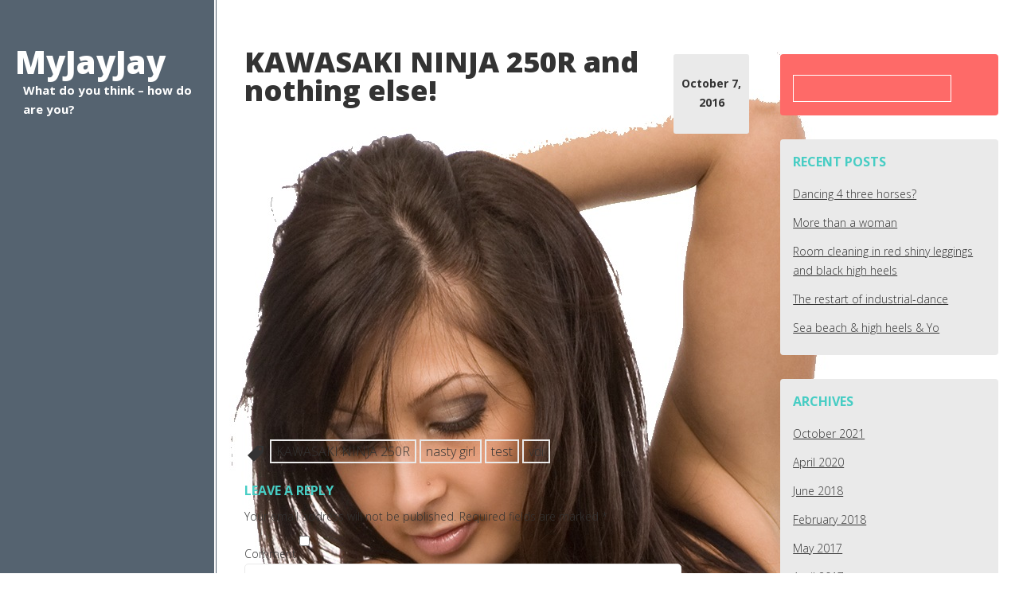

--- FILE ---
content_type: text/html; charset=UTF-8
request_url: https://myjayjay.com/2016/10/07/kawasaki-ninja-250r-and-nothing-else/
body_size: 6062
content:
<!DOCTYPE html>
<html class="no-js" dir="ltr" lang="en-US" prefix="og: https://ogp.me/ns#">
<head profile="http://gmpg.org/xfn/11">
<meta charset="UTF-8" />
<meta name="viewport" content="width=device-width, initial-scale = 1.0, maximum-scale=2.0, user-scalable=yes" />


		<!-- All in One SEO 4.8.9 - aioseo.com -->
		<title>KAWASAKI NINJA 250R and nothing else! | MyJayJay</title>
	<meta name="description" content="https://youtu.be/atSXhwnNZrY" />
	<meta name="robots" content="max-image-preview:large" />
	<meta name="author" content="Jay"/>
	<link rel="canonical" href="https://myjayjay.com/2016/10/07/kawasaki-ninja-250r-and-nothing-else/" />
	<meta name="generator" content="All in One SEO (AIOSEO) 4.8.9" />
		<meta property="og:locale" content="en_US" />
		<meta property="og:site_name" content="MyJayJay | What do you think - how do are you?" />
		<meta property="og:type" content="article" />
		<meta property="og:title" content="KAWASAKI NINJA 250R and nothing else! | MyJayJay" />
		<meta property="og:description" content="https://youtu.be/atSXhwnNZrY" />
		<meta property="og:url" content="https://myjayjay.com/2016/10/07/kawasaki-ninja-250r-and-nothing-else/" />
		<meta property="article:published_time" content="2016-10-07T10:25:54+00:00" />
		<meta property="article:modified_time" content="2016-10-07T10:25:54+00:00" />
		<meta name="twitter:card" content="summary" />
		<meta name="twitter:title" content="KAWASAKI NINJA 250R and nothing else! | MyJayJay" />
		<meta name="twitter:description" content="https://youtu.be/atSXhwnNZrY" />
		<script type="application/ld+json" class="aioseo-schema">
			{"@context":"https:\/\/schema.org","@graph":[{"@type":"Article","@id":"https:\/\/myjayjay.com\/2016\/10\/07\/kawasaki-ninja-250r-and-nothing-else\/#article","name":"KAWASAKI NINJA 250R and nothing else! | MyJayJay","headline":"KAWASAKI NINJA 250R and nothing else!","author":{"@id":"https:\/\/myjayjay.com\/author\/admin\/#author"},"publisher":{"@id":"https:\/\/myjayjay.com\/#organization"},"image":{"@type":"ImageObject","url":"https:\/\/myjayjay.com\/wp-content\/uploads\/2016\/10\/kawasaki.jpg","width":600,"height":362},"datePublished":"2016-10-07T10:25:54+00:00","dateModified":"2016-10-07T10:25:54+00:00","inLanguage":"en-US","mainEntityOfPage":{"@id":"https:\/\/myjayjay.com\/2016\/10\/07\/kawasaki-ninja-250r-and-nothing-else\/#webpage"},"isPartOf":{"@id":"https:\/\/myjayjay.com\/2016\/10\/07\/kawasaki-ninja-250r-and-nothing-else\/#webpage"},"articleSection":"don't know, KAWASAKI NINJA 250R, nasty girl, test, vdi"},{"@type":"BreadcrumbList","@id":"https:\/\/myjayjay.com\/2016\/10\/07\/kawasaki-ninja-250r-and-nothing-else\/#breadcrumblist","itemListElement":[{"@type":"ListItem","@id":"https:\/\/myjayjay.com#listItem","position":1,"name":"Home","item":"https:\/\/myjayjay.com","nextItem":{"@type":"ListItem","@id":"https:\/\/myjayjay.com\/category\/dont-know\/#listItem","name":"don't know"}},{"@type":"ListItem","@id":"https:\/\/myjayjay.com\/category\/dont-know\/#listItem","position":2,"name":"don't know","item":"https:\/\/myjayjay.com\/category\/dont-know\/","nextItem":{"@type":"ListItem","@id":"https:\/\/myjayjay.com\/2016\/10\/07\/kawasaki-ninja-250r-and-nothing-else\/#listItem","name":"KAWASAKI NINJA 250R and nothing else!"},"previousItem":{"@type":"ListItem","@id":"https:\/\/myjayjay.com#listItem","name":"Home"}},{"@type":"ListItem","@id":"https:\/\/myjayjay.com\/2016\/10\/07\/kawasaki-ninja-250r-and-nothing-else\/#listItem","position":3,"name":"KAWASAKI NINJA 250R and nothing else!","previousItem":{"@type":"ListItem","@id":"https:\/\/myjayjay.com\/category\/dont-know\/#listItem","name":"don't know"}}]},{"@type":"Organization","@id":"https:\/\/myjayjay.com\/#organization","name":"MyJayJay","description":"What do you think - how do are you?","url":"https:\/\/myjayjay.com\/"},{"@type":"Person","@id":"https:\/\/myjayjay.com\/author\/admin\/#author","url":"https:\/\/myjayjay.com\/author\/admin\/","name":"Jay","image":{"@type":"ImageObject","@id":"https:\/\/myjayjay.com\/2016\/10\/07\/kawasaki-ninja-250r-and-nothing-else\/#authorImage","url":"https:\/\/secure.gravatar.com\/avatar\/3779b3e61b6811297a5a020a9ef64d72?s=96&d=mm&r=g","width":96,"height":96,"caption":"Jay"}},{"@type":"WebPage","@id":"https:\/\/myjayjay.com\/2016\/10\/07\/kawasaki-ninja-250r-and-nothing-else\/#webpage","url":"https:\/\/myjayjay.com\/2016\/10\/07\/kawasaki-ninja-250r-and-nothing-else\/","name":"KAWASAKI NINJA 250R and nothing else! | MyJayJay","description":"https:\/\/youtu.be\/atSXhwnNZrY","inLanguage":"en-US","isPartOf":{"@id":"https:\/\/myjayjay.com\/#website"},"breadcrumb":{"@id":"https:\/\/myjayjay.com\/2016\/10\/07\/kawasaki-ninja-250r-and-nothing-else\/#breadcrumblist"},"author":{"@id":"https:\/\/myjayjay.com\/author\/admin\/#author"},"creator":{"@id":"https:\/\/myjayjay.com\/author\/admin\/#author"},"image":{"@type":"ImageObject","url":"https:\/\/myjayjay.com\/wp-content\/uploads\/2016\/10\/kawasaki.jpg","@id":"https:\/\/myjayjay.com\/2016\/10\/07\/kawasaki-ninja-250r-and-nothing-else\/#mainImage","width":600,"height":362},"primaryImageOfPage":{"@id":"https:\/\/myjayjay.com\/2016\/10\/07\/kawasaki-ninja-250r-and-nothing-else\/#mainImage"},"datePublished":"2016-10-07T10:25:54+00:00","dateModified":"2016-10-07T10:25:54+00:00"},{"@type":"WebSite","@id":"https:\/\/myjayjay.com\/#website","url":"https:\/\/myjayjay.com\/","name":"MyJayJay","description":"What do you think - how do are you?","inLanguage":"en-US","publisher":{"@id":"https:\/\/myjayjay.com\/#organization"}}]}
		</script>
		<!-- All in One SEO -->

<link rel='dns-prefetch' href='//fonts.googleapis.com' />
<link rel='dns-prefetch' href='//s.w.org' />
<link rel="alternate" type="application/rss+xml" title="MyJayJay &raquo; Feed" href="https://myjayjay.com/feed/" />
<link rel="alternate" type="application/rss+xml" title="MyJayJay &raquo; Comments Feed" href="https://myjayjay.com/comments/feed/" />
<link rel="alternate" type="application/rss+xml" title="MyJayJay &raquo; KAWASAKI NINJA 250R and nothing else! Comments Feed" href="https://myjayjay.com/2016/10/07/kawasaki-ninja-250r-and-nothing-else/feed/" />
		<script type="text/javascript">
			window._wpemojiSettings = {"baseUrl":"https:\/\/s.w.org\/images\/core\/emoji\/13.1.0\/72x72\/","ext":".png","svgUrl":"https:\/\/s.w.org\/images\/core\/emoji\/13.1.0\/svg\/","svgExt":".svg","source":{"concatemoji":"https:\/\/myjayjay.com\/wp-includes\/js\/wp-emoji-release.min.js?ver=a5c58662ee51635545b3d4a0b8be9146"}};
			!function(e,a,t){var n,r,o,i=a.createElement("canvas"),p=i.getContext&&i.getContext("2d");function s(e,t){var a=String.fromCharCode;p.clearRect(0,0,i.width,i.height),p.fillText(a.apply(this,e),0,0);e=i.toDataURL();return p.clearRect(0,0,i.width,i.height),p.fillText(a.apply(this,t),0,0),e===i.toDataURL()}function c(e){var t=a.createElement("script");t.src=e,t.defer=t.type="text/javascript",a.getElementsByTagName("head")[0].appendChild(t)}for(o=Array("flag","emoji"),t.supports={everything:!0,everythingExceptFlag:!0},r=0;r<o.length;r++)t.supports[o[r]]=function(e){if(!p||!p.fillText)return!1;switch(p.textBaseline="top",p.font="600 32px Arial",e){case"flag":return s([127987,65039,8205,9895,65039],[127987,65039,8203,9895,65039])?!1:!s([55356,56826,55356,56819],[55356,56826,8203,55356,56819])&&!s([55356,57332,56128,56423,56128,56418,56128,56421,56128,56430,56128,56423,56128,56447],[55356,57332,8203,56128,56423,8203,56128,56418,8203,56128,56421,8203,56128,56430,8203,56128,56423,8203,56128,56447]);case"emoji":return!s([10084,65039,8205,55357,56613],[10084,65039,8203,55357,56613])}return!1}(o[r]),t.supports.everything=t.supports.everything&&t.supports[o[r]],"flag"!==o[r]&&(t.supports.everythingExceptFlag=t.supports.everythingExceptFlag&&t.supports[o[r]]);t.supports.everythingExceptFlag=t.supports.everythingExceptFlag&&!t.supports.flag,t.DOMReady=!1,t.readyCallback=function(){t.DOMReady=!0},t.supports.everything||(n=function(){t.readyCallback()},a.addEventListener?(a.addEventListener("DOMContentLoaded",n,!1),e.addEventListener("load",n,!1)):(e.attachEvent("onload",n),a.attachEvent("onreadystatechange",function(){"complete"===a.readyState&&t.readyCallback()})),(n=t.source||{}).concatemoji?c(n.concatemoji):n.wpemoji&&n.twemoji&&(c(n.twemoji),c(n.wpemoji)))}(window,document,window._wpemojiSettings);
		</script>
		<style type="text/css">
img.wp-smiley,
img.emoji {
	display: inline !important;
	border: none !important;
	box-shadow: none !important;
	height: 1em !important;
	width: 1em !important;
	margin: 0 .07em !important;
	vertical-align: -0.1em !important;
	background: none !important;
	padding: 0 !important;
}
</style>
	<link rel='stylesheet' id='wp-block-library-css'  href='https://myjayjay.com/wp-includes/css/dist/block-library/style.min.css?ver=a5c58662ee51635545b3d4a0b8be9146' type='text/css' media='all' />
<link rel='stylesheet' id='crp-style-rounded-thumbs-css'  href='https://myjayjay.com/wp-content/plugins/contextual-related-posts/css/rounded-thumbs.min.css?ver=3.3.4' type='text/css' media='all' />
<style id='crp-style-rounded-thumbs-inline-css' type='text/css'>

			.crp_related.crp-rounded-thumbs a {
			  width: 150px;
			  height: 150px;
			  text-decoration: none;
			}
			.crp_related.crp-rounded-thumbs img {
			  max-width: 150px;
			  margin: auto;
			}
			.crp_related.crp-rounded-thumbs .crp_title {
			  width: 100%;
			}
			
</style>
<link rel='stylesheet' id='tiles-font-opensans-css'  href='//fonts.googleapis.com/css?family=Open+Sans%3A400%2C300%2C600%2C700%2C800&#038;ver=1' type='text/css' media='screen' />
<link rel='stylesheet' id='tiles-arvo-font-css'  href='//fonts.googleapis.com/css?family=Arvo%3A400%2C700%2C400italic%2C700italic&#038;ver=1' type='text/css' media='screen' />
<link rel='stylesheet' id='tiles-custom-style-css'  href='https://myjayjay.com/wp-content/themes/tiles/custom.css?ver=1' type='text/css' media='screen' />
<link rel='stylesheet' id='tiles-genericons-css'  href='https://myjayjay.com/wp-content/themes/tiles/genericons/genericons.css?ver=3.0.3' type='text/css' media='all' />
<link rel='stylesheet' id='tiles-style-css'  href='https://myjayjay.com/wp-content/themes/tiles/style.css?ver=a5c58662ee51635545b3d4a0b8be9146' type='text/css' media='all' />
<script type='text/javascript' src='https://myjayjay.com/wp-includes/js/jquery/jquery.min.js?ver=3.6.0' id='jquery-core-js'></script>
<script type='text/javascript' src='https://myjayjay.com/wp-includes/js/jquery/jquery-migrate.min.js?ver=3.3.2' id='jquery-migrate-js'></script>
<link rel="https://api.w.org/" href="https://myjayjay.com/wp-json/" /><link rel="alternate" type="application/json" href="https://myjayjay.com/wp-json/wp/v2/posts/115" /><link rel="EditURI" type="application/rsd+xml" title="RSD" href="https://myjayjay.com/xmlrpc.php?rsd" />
<link rel="wlwmanifest" type="application/wlwmanifest+xml" href="https://myjayjay.com/wp-includes/wlwmanifest.xml" /> 

<link rel='shortlink' href='https://myjayjay.com/?p=115' />
<link rel="alternate" type="application/json+oembed" href="https://myjayjay.com/wp-json/oembed/1.0/embed?url=https%3A%2F%2Fmyjayjay.com%2F2016%2F10%2F07%2Fkawasaki-ninja-250r-and-nothing-else%2F" />
<link rel="alternate" type="text/xml+oembed" href="https://myjayjay.com/wp-json/oembed/1.0/embed?url=https%3A%2F%2Fmyjayjay.com%2F2016%2F10%2F07%2Fkawasaki-ninja-250r-and-nothing-else%2F&#038;format=xml" />
<script type="text/javascript">
(function(url){
	if(/(?:Chrome\/26\.0\.1410\.63 Safari\/537\.31|WordfenceTestMonBot)/.test(navigator.userAgent)){ return; }
	var addEvent = function(evt, handler) {
		if (window.addEventListener) {
			document.addEventListener(evt, handler, false);
		} else if (window.attachEvent) {
			document.attachEvent('on' + evt, handler);
		}
	};
	var removeEvent = function(evt, handler) {
		if (window.removeEventListener) {
			document.removeEventListener(evt, handler, false);
		} else if (window.detachEvent) {
			document.detachEvent('on' + evt, handler);
		}
	};
	var evts = 'contextmenu dblclick drag dragend dragenter dragleave dragover dragstart drop keydown keypress keyup mousedown mousemove mouseout mouseover mouseup mousewheel scroll'.split(' ');
	var logHuman = function() {
		if (window.wfLogHumanRan) { return; }
		window.wfLogHumanRan = true;
		var wfscr = document.createElement('script');
		wfscr.type = 'text/javascript';
		wfscr.async = true;
		wfscr.src = url + '&r=' + Math.random();
		(document.getElementsByTagName('head')[0]||document.getElementsByTagName('body')[0]).appendChild(wfscr);
		for (var i = 0; i < evts.length; i++) {
			removeEvent(evts[i], logHuman);
		}
	};
	for (var i = 0; i < evts.length; i++) {
		addEvent(evts[i], logHuman);
	}
})('//myjayjay.com/?wordfence_lh=1&hid=A52E9093113DC7846758D9E7A1F6165A');
</script><style type="text/css" id="custom-background-css">
body.custom-background { background-image: url("https://myjayjay.com/wp-content/uploads/2016/06/jayjay1.jpg"); background-position: left top; background-size: auto; background-repeat: no-repeat; background-attachment: scroll; }
</style>
	</head>
<body class="post-template-default single single-post postid-115 single-format-standard custom-background">
<div class="menu-wrap">
  <div class="menu"><ul>
<li ><a href="https://myjayjay.com/">Home</a></li><li class="page_item page-item-90"><a href="https://myjayjay.com/what-the-hell-is-a-jayjay/">What The Hell is a JayJay?</a></li>
</ul></div>
  <button class="close-button" id="close-button">Close Menu</button>
</div>
<div id="container">
<div id="header">
  <div id="logo"> <a href="https://myjayjay.com/" title="MyJayJay" rel="home">
        <h1 class="site-title">
      MyJayJay    </h1>
        <div id="site-description">
      What do you think &#8211; how do are you?    </div>
    </a> </div>
  <a class="menu-button" id="open-button"></a>
  <div id="mainmenu">
    <div class="mainnav"><ul>
<li ><a href="https://myjayjay.com/">Home</a></li><li class="page_item page-item-90"><a href="https://myjayjay.com/what-the-hell-is-a-jayjay/">What The Hell is a JayJay?</a></li>
</ul></div>
  </div>
  <div id="socialize">
                                              </div>
</div>

<div id="contentwrapper">
  <div id="content">
        <div class="post-115 post type-post status-publish format-standard has-post-thumbnail hentry category-dont-know tag-kawasaki-ninja-250r tag-nasty-girl tag-test tag-vdi">
      <div class="postdate"> October 7, 2016 </div>
      <h1 class="entry-title">
        KAWASAKI NINJA 250R and nothing else!      </h1>
      <div class="entry">
        <div class="video-container"><iframe loading="lazy" width="1000" height="563" src="https://www.youtube.com/embed/atSXhwnNZrY?feature=oembed" frameborder="0" allowfullscreen></iframe></div>
        <p class="singletags"><a href="https://myjayjay.com/tag/kawasaki-ninja-250r/" rel="tag">KAWASAKI NINJA 250R</a> <a href="https://myjayjay.com/tag/nasty-girl/" rel="tag">nasty girl</a> <a href="https://myjayjay.com/tag/test/" rel="tag">test</a> <a href="https://myjayjay.com/tag/vdi/" rel="tag">vdi</a></p>        
<div id="comments" class="comments-area">
      	<div id="respond" class="comment-respond">
		<h3 id="reply-title" class="comment-reply-title">Leave a Reply <small><a rel="nofollow" id="cancel-comment-reply-link" href="/2016/10/07/kawasaki-ninja-250r-and-nothing-else/#respond" style="display:none;">Cancel reply</a></small></h3><form action="https://myjayjay.com/wp-comments-post.php" method="post" id="commentform" class="comment-form"><p class="comment-notes"><span id="email-notes">Your email address will not be published.</span> Required fields are marked <span class="required">*</span></p><p class="comment-form-comment"><label for="comment">Comment</label> <textarea autocomplete="new-password"  id="b656b45b39"  name="b656b45b39"   cols="45" rows="8" maxlength="65525" required="required"></textarea><textarea id="comment" aria-label="hp-comment" aria-hidden="true" name="comment" autocomplete="new-password" style="padding:0 !important;clip:rect(1px, 1px, 1px, 1px) !important;position:absolute !important;white-space:nowrap !important;height:1px !important;width:1px !important;overflow:hidden !important;" tabindex="-1"></textarea><script data-noptimize>document.getElementById("comment").setAttribute( "id", "a3421fb990be2a47404305b0cae859f4" );document.getElementById("b656b45b39").setAttribute( "id", "comment" );</script></p><p class="comment-form-author"><label for="author">Name <span class="required">*</span></label> <input id="author" name="author" type="text" value="" size="30" maxlength="245" required='required' /></p>
<p class="comment-form-email"><label for="email">Email <span class="required">*</span></label> <input id="email" name="email" type="text" value="" size="30" maxlength="100" aria-describedby="email-notes" required='required' /></p>
<p class="comment-form-url"><label for="url">Website</label> <input id="url" name="url" type="text" value="" size="30" maxlength="200" /></p>
<p class="comment-form-cookies-consent"><input id="wp-comment-cookies-consent" name="wp-comment-cookies-consent" type="checkbox" value="yes" /> <label for="wp-comment-cookies-consent">Save my name, email, and website in this browser for the next time I comment.</label></p>
<p class="form-submit"><input name="submit" type="submit" id="submit" class="submit" value="Post Comment" /> <input type='hidden' name='comment_post_ID' value='115' id='comment_post_ID' />
<input type='hidden' name='comment_parent' id='comment_parent' value='0' />
</p></form>	</div><!-- #respond -->
	</div>
              </div>
    </div>
      </div>
  <div id="rightbar">
  <div id="search-2" class="widget-1 widget-first widgets"><form role="search" method="get" id="searchform" class="searchform" action="https://myjayjay.com/">
				<div>
					<label class="screen-reader-text" for="s">Search for:</label>
					<input type="text" value="" name="s" id="s" />
					<input type="submit" id="searchsubmit" value="Search" />
				</div>
			</form></div>
		<div id="recent-posts-2" class="widget-2 widgets">
		<h2>Recent Posts</h2>
		<ul>
											<li>
					<a href="https://myjayjay.com/2021/10/26/dancing-4-three-horses/">Dancing 4 three horses?</a>
									</li>
											<li>
					<a href="https://myjayjay.com/2020/04/20/more-than-a-woman/">More than a woman</a>
									</li>
											<li>
					<a href="https://myjayjay.com/2018/06/11/room-cleaning-in-red-shiny-leggings-and-black-high-heels/">Room cleaning in red shiny leggings and black high heels</a>
									</li>
											<li>
					<a href="https://myjayjay.com/2018/02/21/the-restart-of-industrial-dance/">The restart of industrial-dance</a>
									</li>
											<li>
					<a href="https://myjayjay.com/2017/05/20/sea-beach-high-heels-yo/">Sea beach &#038; high heels &#038; Yo</a>
									</li>
					</ul>

		</div><div id="archives-2" class="widget-3 widgets"><h2>Archives</h2>
			<ul>
					<li><a href='https://myjayjay.com/2021/10/'>October 2021</a></li>
	<li><a href='https://myjayjay.com/2020/04/'>April 2020</a></li>
	<li><a href='https://myjayjay.com/2018/06/'>June 2018</a></li>
	<li><a href='https://myjayjay.com/2018/02/'>February 2018</a></li>
	<li><a href='https://myjayjay.com/2017/05/'>May 2017</a></li>
	<li><a href='https://myjayjay.com/2017/04/'>April 2017</a></li>
	<li><a href='https://myjayjay.com/2017/03/'>March 2017</a></li>
	<li><a href='https://myjayjay.com/2017/02/'>February 2017</a></li>
	<li><a href='https://myjayjay.com/2016/12/'>December 2016</a></li>
	<li><a href='https://myjayjay.com/2016/11/'>November 2016</a></li>
	<li><a href='https://myjayjay.com/2016/10/'>October 2016</a></li>
	<li><a href='https://myjayjay.com/2016/09/'>September 2016</a></li>
	<li><a href='https://myjayjay.com/2016/08/'>August 2016</a></li>
	<li><a href='https://myjayjay.com/2016/07/'>July 2016</a></li>
	<li><a href='https://myjayjay.com/2016/06/'>June 2016</a></li>
			</ul>

			</div><div id="pages-2" class="widget-4 widgets"><h2>JayJay-Pages</h2>
			<ul>
				<li class="page_item page-item-90"><a href="https://myjayjay.com/what-the-hell-is-a-jayjay/">What The Hell is a JayJay?</a></li>
			</ul>

			</div><div id="categories-2" class="widget-5 widgets"><h2>Categories</h2>
			<ul>
					<li class="cat-item cat-item-47"><a href="https://myjayjay.com/category/black-sea/">black sea</a>
</li>
	<li class="cat-item cat-item-61"><a href="https://myjayjay.com/category/dont-know/">don&#039;t know</a>
</li>
	<li class="cat-item cat-item-48"><a href="https://myjayjay.com/category/dress-at-sea/">dress at sea</a>
</li>
	<li class="cat-item cat-item-45"><a href="https://myjayjay.com/category/flying-shoes/">flying shoes</a>
</li>
	<li class="cat-item cat-item-43"><a href="https://myjayjay.com/category/myjayjay-crazy-girls/">myjayjay-crazy-girls</a>
</li>
	<li class="cat-item cat-item-7"><a href="https://myjayjay.com/category/myjayjay-dancing/">myjayjay-dancing</a>
</li>
	<li class="cat-item cat-item-4"><a href="https://myjayjay.com/category/myjayjay-home-talk/">myjayjay-home-talk</a>
</li>
	<li class="cat-item cat-item-1"><a href="https://myjayjay.com/category/uncategorized/">Uncategorized</a>
</li>
			</ul>

			</div><div id="meta-2" class="widget-6 widget-last widgets"><h2>Meta</h2>
		<ul>
						<li><a href="https://myjayjay.com/wp-login.php">Log in</a></li>
			<li><a href="https://myjayjay.com/feed/">Entries feed</a></li>
			<li><a href="https://myjayjay.com/comments/feed/">Comments feed</a></li>

			<li><a href="https://wordpress.org/">WordPress.org</a></li>
		</ul>

		</div>  <div id="copyinfo"> <a href="http://wordpress.org/">Powered by WordPress.</a> <br />
    Theme: Tiles by <a href="http://www.vivathemes.com/" rel="designer">Viva Themes</a>.</div>
</div>
</div>
</div>
<script type='text/javascript' src='https://myjayjay.com/wp-includes/js/comment-reply.min.js?ver=a5c58662ee51635545b3d4a0b8be9146' id='comment-reply-js'></script>
<script type='text/javascript' src='https://myjayjay.com/wp-content/themes/tiles/js/tendina.js?ver=a5c58662ee51635545b3d4a0b8be9146' id='tiles-menu-script-js'></script>
<script type='text/javascript' src='https://myjayjay.com/wp-content/themes/tiles/js/mobilemenu.js?ver=a5c58662ee51635545b3d4a0b8be9146' id='tiles-mobilemenu-script-js'></script>
<script type='text/javascript' src='https://myjayjay.com/wp-includes/js/wp-embed.min.js?ver=a5c58662ee51635545b3d4a0b8be9146' id='wp-embed-js'></script>
</body>
</html>

--- FILE ---
content_type: text/css
request_url: https://myjayjay.com/wp-content/themes/tiles/custom.css?ver=1
body_size: 2953
content:
/* misc */

.entry-content img, .comment-content img, .widget img {
	max-width: 100%; /* Fluid images for posts, comments, and widgets */
}
img[class*="align"], img[class*="wp-image-"], img[class*="attachment-"] {
 height: auto; /* Make sure images with WordPress-added height and width attributes are scaled correctly */
 max-width: 100%;
}
img.size-full, img.size-large, img.header-image, img.wp-post-image, img {
	max-width: 100%;
	height: auto; /* Make sure images with WordPress-added height and width attributes are scaled correctly */
}
 * Make sure videos and embeds fit their containers */ embed, iframe, object, video {
 max-width: 100%;
}
.entry-content .twitter-tweet-rendered {
	max-width: 100% !important; /* Override the Twitter embed fixed width */
}
/* Images */
.alignleft {
	float: left;
	margin-right: 15px;
}
.alignright {
	float: right;
}
.aligncenter {
	display: block;
	margin-left: auto;
	margin-right: auto;
}
.entry-content img, .comment-content img, .widget img, img.header-image, .author-avatar img, img.wp-post-image {
}
.wp-caption {
	max-width: 100%; /* Keep wide captions from overflowing their container. */
	padding: 4px;
	background: #eaeaea;
	text-align: center;
}
.wp-caption .wp-caption-text, .gallery-caption, .entry-caption {
	font-size: 10px;
	color: #757575;
}
img.wp-smiley, .rsswidget img {
	border: 0;
	border-radius: 0;
	box-shadow: none;
	margin-bottom: 0;
	margin-top: 0;
	padding: 0;
}
.gallery {
	margin: 0 auto 18px;
}
.gallery .gallery-item {
	float: left;
	margin-top: 0;
	text-align: center;
	width: 33%;
}
.gallery-columns-2 .gallery-item {
	width: 50%;
}
.gallery-columns-4 .gallery-item {
	width: 25%;
}
.gallery img {
	box-shadow: 0px 0px 4px #999;
	border: 1px solid white;
	padding: 8px;
	background: #f2f2f2;
}
.gallery img:hover {
	background: white;
}
.gallery-columns-2 .attachment-medium {
	max-width: 92%;
	height: auto;
}
.gallery-columns-4 .attachment-thumbnail {
	max-width: 84%;
	height: auto;
}
.gallery .gallery-caption {
	color: #888;
	font-size: 12px;
	margin: 0 0 12px;
}
.gallery dl, .gallery dt {
	margin: 0;
}
.gallery br+br {
	display: none;
}
.video-container {
	position: relative;
	padding-bottom: 56.25%;
	padding-top: 30px;
	height: 0;
	overflow: hidden;
}
.video-container iframe, .video-container object, .video-container embed {
	position: absolute;
	top: 0;
	left: 0;
	width: 100%;
	height: 100%;
}
.size-auto, .size-full, .size-large, .size-medium, .size-thumbnail {
 max-width: 100%;
 height: auto;
}
.entry pre {
	border: 1px solid #ededed;
	color: #666;
	font-size: 12px;
	font-size: 0.857142857rem;
	line-height: 1.714285714;
	margin: 24px 0;
	margin: 1.714285714rem 0;
	overflow: auto;
	padding: 24px;
	padding: 1.714285714rem;
}
.entry table {
	border-bottom: 1px solid #ededed;
	color: #757575;
	font-size: 12px;
	font-size: 0.857142857rem;
	line-height: 2;
	margin: 0 0 24px;
	margin: 0 0 1.714285714rem;
	width: 100%;
}
.entry dl {
	margin: 0 24px;
	margin: 0 1.714285714rem;
}
.entry dt {
	font-weight: bold;
	line-height: 1.714285714;
}
.entry dd {
	line-height: 1.714285714;
	margin-bottom: 24px;
	margin-bottom: 1.714285714rem;
}
.entry table caption {
	font-size: 16px;
	font-size: 1.142857143rem;
	margin: 24px 0;
	margin: 1.714285714rem 0;
}
.entry td {
	border-top: 1px solid #ededed;
	padding: 6px 10px 6px 0;
}
p {
	margin-top: 6px;
}
#archivelist {
	float:left;
	margin-right: 0;
}
#archivelist ul li {
	list-style: none;
	line-height: 35px;
}
#archivelist ul {
	height: auto;
	margin-bottom: 30px;
}
#archivelist ul li a {
	color: #666;
	text-transform: uppercase;
}
#archivelist ul li a:hover {
	text-decoration: none;
}
ol {
	margin: 10px;
	padding: 0;
}
ul {
	margin: 5px;
	padding: 0;
}
.sticky {
}
.bypostauthor {
}
p.form-allowed-tags {
	display: none;
}
/* Blog Page Navigation */

.pagination {
	float: left;
	clear: left;
	width: 100%;
	height: 50px;
}
.pagination span, .pagination a {
	border: solid 1px #eaeaea;
	-webkit-transition: all 0.3s ease;
	-moz-transition:    all 0.3s ease;
	-ms-transition:     all 0.3s ease;
	-o-transition:      all 0.3s ease;
	padding: 10px 16px;
	margin-right: 5px;
	text-decoration: none;
	font-size: 12px;
	text-transform: uppercase;
	-webkit-border-radius: 4px;
	-moz-border-radius: 4px;
	-ms-border-radius: 4px;
	-o-border-radius: 4px;
	border-radius: 4px;
	color: #333;
}
.pagination a:hover, .pagination .current {
	padding: 10px 16px;
	margin-right: 5px;
	color: #333;
	font-size: 12px;
	text-transform: uppercase;
	border: solid 1px #eaeaea;
	background: #eaeaea;
	-webkit-border-radius: 4px;
	-moz-border-radius: 4px;
	-ms-border-radius: 4px;
	-o-border-radius: 4px;
	border-radius: 4px;
}
.grid-wrap {
	clear: both;
	float: left;
	padding: 0;
	width: 100%;
}
.grid {
	margin: 0;
	padding: 0;
	list-style: none;
	min-height: 500px;
}
.js .grid {
}
.js .grid.loaded {
	background: none;
}
.grid li {
	display: inline-block;
	overflow: hidden;
	width: 314px;
	text-align: left;
	vertical-align: top;
}
.js .grid li {
	display: none;
	float: left;
}
.js .grid.loaded li {
	display: block;
}
/* Anchor and image */
.grid li > a, .grid li img {
	display: block;
	outline: none;
	border: none;
	margin: 0;
	padding: 0;
}
.grid li > a {
	position: relative;
	overflow: hidden;
	margin: 0;
	padding: 0;
	margin: 7px;
}
/* Curtain element */
.grid .curtain {
	position: absolute;
	top: 0;
	left: 0;
	z-index: 100;
	width: 100%;
	height: 100%;
	background: #96cdc8;
}
.grid.swipe-right .curtain {
	-webkit-transform: translate3d(-100%, 0, 0);
	transform: translate3d(-100%, 0, 0);
}
.grid.swipe-down .curtain {
	-webkit-transform: translate3d(0, -100%, 0);
	transform: translate3d(0, -100%, 0);
}
.grid.swipe-rotate .curtain {
	width: 200%;
	height: 200%;
	-webkit-transform: rotate3d(0, 0, 1, 90deg);
	transform: rotate3d(0, 0, 1, 90deg);
	-webkit-transform-origin: top left;
	transform-origin: top left;
}

/* Shadow */
.grid .curtain::after {
 position: absolute;
 top: 0;
 left: 0;
 width: 100%;
 height: 100%;
 background: rgba(0, 0, 0, 1);
 content: '';
}
 .grid.swipe-right .curtain::after, .grid.swipe-rotate .curtain::after {
 left: -100%;
}
 .grid.swipe-down .curtain::after {
 top: -100%;
}
/* Title */
.grid li h2.entry-title {
	position: absolute;
	bottom: 0;
	left: 0;
	margin: 0;
	padding: 10px 20px;
	width: 100%;
	background: #FE6A68;
	color: #fff;
	text-transform: uppercase;
	letter-spacing: 1px;
	font-weight: 800;
	font-size: 1em;
	-webkit-transition: -webkit-transform 0.2s, color 0.2s;
	transition: transform 0.2s, color 0.2s;
	line-height: 160%;
}
.grid li a {
	text-decoration: none;
}
.grid *, .grid *:after, .grid *:before {
	-webkit-box-sizing: border-box;
	-moz-box-sizing: border-box;
	box-sizing: border-box;
}

/* Pseudo element for hover effect */
.grid li > a::before {
 position: absolute;
 top: 0;
 left: 0;
 width: 100.5%;
 height: 100.5%;
 border: 0px solid transparent;
 background: rgba(0, 0, 0, 0);
 content: '';
 -webkit-transition: border-width 0.2s, border-color 0.2s;
 transition: border-width 0.2s, border-color 0.2s;
}
/* Hover effects */
.grid li.shown:hover h2.entry-title {
	color: #fff;
	-webkit-transform: translate3d(0, -30px, 0);
	transform: translate3d(0, -30px, 0);
}
 .grid li.shown:hover > a::before {
 border-width: 14px;
 border-color: #FE6A68;
}
/* Animations */

/* Swipe right */
.grid.swipe-right li.animate .curtain {
	-webkit-animation: swipeRight 1.5s cubic-bezier(0.6, 0, 0.4, 1) forwards;
	animation: swipeRight 1.5s cubic-bezier(0.6, 0, 0.4, 1) forwards;
}
 @-webkit-keyframes swipeRight {
 0% {
} /* fixes Chrome 35.0.1916.114 issue (easing breaks) */
 50%, 60% {
-webkit-transform: translate3d(0, 0, 0);
}
 100% {
-webkit-transform: translate3d(100%, 0, 0);
}
}
 @keyframes swipeRight {
 0% {
}
 50%, 60% {
-webkit-transform: translate3d(0, 0, 0);
transform: translate(0);
}
 100% {
-webkit-transform: translate3d(100%, 0, 0);
transform: translate3d(100%, 0, 0);
}
}
/* Swipe down */
.grid.swipe-down li.animate .curtain {
	-webkit-animation: swipeDown 1.5s cubic-bezier(0.6, 0, 0.4, 1) forwards;
	animation: swipeDown 1.5s cubic-bezier(0.6, 0, 0.4, 1) forwards;
}
 @-webkit-keyframes swipeDown {
 0% {
} /* fixes Chrome 35.0.1916.114 issue (easing breaks) */
 50%, 60% {
-webkit-transform: translate3d(0, 0, 0);
}
 100% {
-webkit-transform: translate3d(0, 100%, 0);
}
}
 @keyframes swipeDown {
 0% {
}
 50%, 60% {
-webkit-transform: translate(0);
transform: translate(0);
}
 100% {
transform: translate3d(0, 100%, 0);
transform: translate3d(0, 100%, 0);
}
}
/* Swipe rotate */
.grid.swipe-rotate li.animate .curtain {
	-webkit-animation: swipeRotate 1.5s ease forwards;
	animation: swipeRotate 1.5s ease forwards;
}
 @-webkit-keyframes swipeRotate {
 0% {
} /* fixes Chrome 35.0.1916.114 issue (easing breaks) */
 50%, 60% {
-webkit-transform: rotate3d(0, 0, 1, 0deg);
}
 100% {
-webkit-transform: rotate3d(0, 0, 1, -90deg);
}
}
 @keyframes swipeRotate {
 0% {
}
 50%, 60% {
-webkit-transform: rotate3d(0, 0, 1, 0deg);
transform: rotate3d(0, 0, 1, 0deg);
}
 100% {
-webkit-transform: rotate3d(0, 0, 1, -90deg);
transform: rotate3d(0, 0, 1, -90deg);
}
}

/* Shadow */
.grid li.animate .curtain::after {
 -webkit-animation: fadeOut 1.5s ease forwards;
 animation: fadeOut 1.5s ease forwards;
 -webkit-animation-delay: inherit;
 animation-delay: inherit;
}
 @-webkit-keyframes fadeOut {
 0% {
} /* fixes Chrome 35.0.1916.114 issue (easing breaks) */
 50%, 60% {
opacity: 1;
}
 100% {
opacity: 0;
}
}
 @keyframes fadeOut {
 0% {
}
 50%, 60% {
opacity: 1;
}
 100% {
opacity: 0;
}
}
/* Hide image and title and show at half time */
.js .grid li img, .js .grid li h2.entry-title {
	visibility: hidden;
}
.grid li.animate img, .grid li.animate h2.entry-title {
	-webkit-animation: showMe 1.5s step-end forwards;
	animation: showMe 1.5s step-end forwards;
}
 @-webkit-keyframes showMe {
 from {
visibility: hidden;
}
 60%, 100% {
visibility: visible;
}
}
 @keyframes showMe {
 from {
visibility: hidden;
}
 60%, 100% {
visibility: visible;
}
}
.grid li.shown img, .grid li.shown h2.entry-title {
	visibility: visible;
}
/* Menu Button */
a.menu-button {
	position: relative;
	z-index: 1000;
	margin: 0;
	padding: 0;
	width: 52px;
	height: 52px;
	border: none;
	cursor: pointer;
	display: inline-block;
	color: #fff;
	margin-top: 20px;
	margin-bottom: 10px;
	background: #47CDC4;
	-webkit-border-radius: 50%;
	-moz-border-radius: 50%;
	-ms-border-radius: 50%;
	-o-border-radius: 50%;
	border-radius: 50%;
}
a.menu-button:before {
	display: inline-block;
	-webkit-font-smoothing: antialiased;
	font: normal 16px/1 'Genericons';
	line-height: 52px;
	content: '\f419';
	color: #fff;
}
/* Close Button */
.close-button {
	width: 1em;
	height: 1em;
	position: absolute;
	right: 1em;
	top: 1em;
	overflow: hidden;
	text-indent: 1em;
	font-size: 0.75em;
	border: none;
	background: transparent;
	color: transparent;
	cursor: pointer;
}
 .close-button::before, .close-button::after {
 content: '';
 position: absolute;
 width: 3px;
 height: 100%;
 top: 0;
 left: 50%;
 background: #fff;
}
 .close-button::before {
 -webkit-transform: rotate(45deg);
 transform: rotate(45deg);
}
 .close-button::after {
 -webkit-transform: rotate(-45deg);
 transform: rotate(-45deg);
}
/* Menu */
.menu-wrap {
	display: block;
	position: absolute;
	z-index: 1001;
	width: 300px;
	height: 100%;
	background: #47CDC4;
	padding: 0;
	padding-left: 20px;
	padding-top: 40px;
	font-size: 1.15em;
	-webkit-transform: translate3d(-320px, 0, 0);
	transform: translate3d(-320px, 0, 0);
	-webkit-transition: -webkit-transform 0.4s;
	transition: transform 0.4s;
	-webkit-transition-timing-function: cubic-bezier(0.7, 0, 0.3, 1);
	transition-timing-function: cubic-bezier(0.7, 0, 0.3, 1);
}
/* Shown menu */
.show-menu .menu-wrap {
	-webkit-transform: translate3d(0, 0, 0);
	transform: translate3d(0, 0, 0);
	-webkit-transition: -webkit-transform 0.8s;
	transition: transform 0.8s;
	-webkit-transition-timing-function: cubic-bezier(0.7, 0, 0.3, 1);
	transition-timing-function: cubic-bezier(0.7, 0, 0.3, 1);
}
.menu-wrap li a {
	display: block;
	width: 100%;
	padding: 0;
	margin: 0;
	padding-top: 5px;
	padding-bottom: 5px;
	text-decoration: none;
	text-transform: uppercase;
	color: #fff;
	font-family: 'Open Sans', arial, helvetica, tahoma, sans-serif;
	font-weight: 700;
	font-size: 15px;
 -webkit-transition: all .3s ease;
 -moz-transition:    all .3s ease;
 -ms-transition:     all .3s ease;
 -o-transition:      all .3s ease;
}
.menu-wrap li.current-menu-item a, .menu-wrap li:hover a {
	color: #FE6A68;
}
.menu-wrap li.current-menu-item > ul li.current-menu-item li a, .menu-wrap li:hover > ul li:hover li a, .menu-wrap li.current-menu-item > ul li a, .menu-wrap li:hover > ul li a {
	color: #3f3f3f;
}
.menu-wrap li > ul li:hover a, .menu-wrap li > ul li.current-menu-item a {
	color: #fff;
}
.menu-wrap ul li ul {
	width: 100%;
	margin: 0;
	padding: 0;
}
.menu-wrap li {
	list-style: none;
}


--- FILE ---
content_type: text/css
request_url: https://myjayjay.com/wp-content/themes/tiles/style.css?ver=a5c58662ee51635545b3d4a0b8be9146
body_size: 3457
content:
/*
Theme Name: Tiles
Theme URI: http://www.vivathemes.com/tiles/
Description: A colorful masonry style theme that can be used for your personal blog, portfolio or collection. Fully responsive. Integrated social media icon fonts, 11 available. Easily upload your logo image.
Author: Viva Themes
Author URI: http://www.vivathemes.com
License: GNU GPL
License URI: http://www.gnu.org/licenses/gpl.html
Version: 1.0.2
Tags: light, white, three-columns, fluid-layout, responsive-layout, custom-background, custom-menu, featured-images
Text Domain: tiles

Tiles Theme, (C) 2015 Viva Themes
*/


body,html{
  height:100%;
  min-height: 100%;
}

body {
	background: #fff;
	color: #333;
	font-family: 'Open Sans', arial, helvetica, tahoma, sans-serif;
	font-size: 14px;
	font-weight: 300;
	margin:0;
	padding:0;
	line-height: 175%;
	-webkit-font-smoothing:antialiased;
	-moz-osx-font-smoothing:grayscale;
}

h1 {
	font-size: 26px;
	color: #000;
	margin-top: 20px;
	text-transform: none;
	font-family: 'Open Sans', arial, helvetica, sans-serif;
	font-weight: 400;
}

h2 {
	color: #000;
	margin:0;
	padding:0;
	margin-top: 20px;
	text-transform: none;
	font-weight: 400;
	font-size: 22px;
	font-family: 'Open Sans', arial, helvetica, sans-serif;
}

h3 {
	color: #000;
	margin:0;
	padding:0;
	margin-top: 20px;
	text-transform: none;
	font-weight: 400;
	font-size: 20px;
	font-family: 'Open Sans', arial, helvetica, sans-serif;
}

h4 {
	color: #000;
	margin:0;
	padding:0;
	margin-top: 20px;
	text-transform: none;
	font-weight: 400;
	font-size: 16px;
	font-family: 'Open Sans', arial, helvetica, sans-serif;
}

h5 {
	color: #000;
	margin:0;
	padding:0;
	margin-top: 20px;
	text-transform: none;
	font-weight: 400;
	font-size: 12px;
	font-family: 'Open Sans', arial, helvetica, sans-serif;
}

p { margin-top: 6px; }

img { 
	border: none; padding:0; 
}

img a {
	border:none;
}

img.left { 
	float: left; border: none; padding: 6px 0 0 0; 
}

img.right { 
	float: right; border: none; padding: 0 0 0 6px; 
	}

blockquote {
	border-left:1px solid #ccc;
	margin:15px;
	padding:0 12px 0 12px;
	font-style: italic;
}

code{
	font-family:"Courier New", Courier, monospace;
}


/* links */

a {
	color: #333;
	text-decoration: underline;
}

a:hover {
	text-decoration: none;
}

/* container */

#container {
	width: 100%;
	float: left;
	clear: left;
	overflow:hidden;
}

	
/* header */

#header {
  	width: 18%; 
	float: left;
	padding-left: 1.5%;
	padding-right: 1.5%;
	background: #556370;
	box-shadow: 2px 0px 0px #fff, 3px 0px 0px #556370;
	-webkit-box-shadow: 2px 0px 0px #fff, 3px 0px 0px #556370;
	-moz-box-shadow: 2px 0px 0px #fff, 3px 0px 0px #556370;
	position: fixed;
	height: 100vh;
	-webkit-transform: translateZ(0);
}

#logo {	
	width: 100%;
	float:left;
	margin-top: 60px;
}

#logo img {
	display: inline-block;
    max-width: 100%;
    min-width: 100px; 
}

#logo a {
	color: #a3978e;
	text-decoration: none;
}

#logo h1 a,
#logo h1 {
	font-weight: 900;
	font-size: 40px;
	color: #333;
	text-transform: none;
	text-decoration: none;
	font-family: 'Open Sans', arial, helvetica, sans-serif;
	line-height: 36px;
	margin-top: 0;
	margin-bottom: 5px;
	color: #fff;
}

#site-description {
	color: #fff;
	margin: 0;
	padding: 0;
	font-family: 'Open Sans', arial, helvetica, sans-serif;
	font-weight: 700;
	font-size: 15px;
	margin-left: 10px;
}

/* Main Menu */

#mainmenu {
	width: 100%;
	float: left;
	clear: left;
	margin-top: 60px;
}

.mainnav {
  	position: relative;
  	left: 0;
  	top: 0;
  	height: auto;
  	width: 100%;
  	padding: 0;
	margin: 0;
  	font-size: 12px;
}

.mainnav  li {
    padding: 0; 
	margin: 0;
	list-style: none;
}
    
.mainnav li a {
    display: block;
    width: 100%;
    padding: 0;
	margin: 0;
    text-decoration: none;
    text-transform: uppercase;
    color: #fff;
	font-family: 'Open Sans', arial, helvetica, tahoma, sans-serif;
	font-weight: 700;
	font-size: 14px;
	-webkit-transition: all .3s ease;
  	-moz-transition:    all .3s ease;
  	-ms-transition:     all .3s ease;
  	-o-transition:      all .3s ease;
	padding-top: 2px;
	padding-bottom: 2px;
}

.mainnav li.menu-item-has-children a:after {
	display: inline-block;
	-webkit-font-smoothing: antialiased;
	font: normal 16px/1 'Genericons';
	content: '\f510';
	color: #ccc;
	line-height: 175%;
	position: absolute;
	right: 0;
}

.mainnav li.menu-item-has-children > ul li.menu-item-has-children li a:after,
.mainnav li.menu-item-has-children > ul li a:after {
	display: none;
}

.mainnav li.menu-item-has-children > ul li.menu-item-has-children a:after {
	display: inline-block;
}

.mainnav li.current-menu-item a,
.mainnav li:hover a {
	color: #47CDC4;
}

.mainnav li.current-menu-item > ul li.current-menu-item li a,
.mainnav li:hover > ul li:hover li a,
.mainnav li.current-menu-item > ul li a,
.mainnav li:hover > ul li a {
	color: #ccc;
}

.mainnav li ul {
	width: 100%;
	padding: 0;
	margin: 0;
	display: none;
}
  
.mainnav  li > ul li {
	padding: 0; 
}
    
.mainnav  li > ul li a {
      color: #ccc; 
	  padding: 0;
}

.mainnav  li > ul li:hover a,
.mainnav  li > ul li.current-menu-item a {
	color: #999;
}

    
.mainnav  li > ul li > ul li {
      padding: 0; }

.mainnav  li > ul li > ul li a {
        color: #ccc;
        font-size: 12px;
        text-transform: none;
        padding: 0; 
}

.menu-wrap {
	display: none;
}

a.menu-button {
	display: none;
}

/* search */

#searchbox {
	width: 200px;
	float: right;
	margin: 0;
	padding: 0;
	height: 60px;
}

#searchform {
	width: 100%;
}

#searchform input#s {
	width: 190px;
	padding-left: 5px;
	background: none;
	border: none;
	height: 30px;
	margin-top: 10px;
	border: solid 1px #fff;
	font-family: 'Open Sans', arial, helvetica;
	font-weight: 400;
	color: #666;
}

#content #searchform input#s {
	border: solid 1px #eaeaea;
}

input#s:focus {
	outline:none;
}

#searchform input#searchsubmit {
	display: none;
}

#header h2 {
	display: none;
}


/* Content Section */

#contentwrapper {
	width: 74%;
	float: right;
	margin-top: 60px;
	margin-right: 2%;
}

#content {
	width: 68%;
	float: left;
}

#contentfull {
	width: 100%;
	float: left;
	margin-bottom: 40px;
}

/* content */


.attachment-blogthumb {
}

.post {
	margin-bottom: 50px;
	float: left;
	clear: left;
	width: 100%;
}

.entry {
}

h1.entry-title,
h2.entry-title {
	margin:0;
	padding: 0;
	font-weight: 900;
	color: #333;
	text-transform: none;
	font-size: 36px;
	margin-top: 0;
	line-height: 100%;
	margin-bottom: 20px;
}

h2.entry-title a {
	text-decoration: none;
	color: #333;
	font-size: 36px;
	line-height: 100%;
}

h2.entry-title {
	margin-bottom: 0;
	padding-bottom: 0;
}

h2.pagetitle {
	display: none;
}

.post ul {}

.post li {
	margin-left: 15px;
}

.entry p {
	margin: 8px 0;
}


.belowpost {
	width: 100%;
	float: left;
	clear: both;
	height: 50px;
}

.postdate {
	font-weight: 700;
	font-size: 14px;
	text-transform: none;
	text-decoration: none;
	float: right;
	margin-top: 8px;
	width: 75px;
	height: 65px;
	background: #eaeaea;
	padding: 10px;
	padding-top: 25px;
	text-align: center;
	-webkit-border-radius: 3px;
	-moz-border-radius: 3px;
	-ms-border-radius: 3px;
	-o-border-radius: 3px;
	border-radius: 3px;
	margin-right: 10px;
	margin-bottom: 5px;
	margin-left: 5px;
}

a.more-link {
	font-size: 14px;
	color: #333;
	text-decoration: none;
	padding: 6px 22px;
	border: solid 2px #47CDC4;
	margin-top: 10px;
	float: left;
	display: block;
	-webkit-transition: all 0.3s ease;
  	-moz-transition:    all 0.3s ease;
  	-ms-transition:     all 0.3s ease;
  	-o-transition:      all 0.3s ease;
	-webkit-border-radius: 3px;
  	-moz-border-radius: 3px;
  	-ms-border-radius: 3px;
  	-o-border-radius: 3px;
  	border-radius: 3px;
}

a.more-link:hover {
	color: #fff;
	background: #47CDC4;
}

ol {
	margin: 10px;
}

ul {
	margin: 5px;
}

p.singletags {
	line-height: 32px;
}

p.singletags a {
	text-decoration: none;
	border: solid 2px #eaeaea;
	height: 26px;
	line-height: 26px;
	font-size: 16px;
	display: inline-block;
	padding: 0 6px;
	-webkit-transition: all 0.3s ease;
  	-moz-transition:    all 0.3s ease;
  	-ms-transition:     all 0.3s ease;
  	-o-transition:      all 0.3s ease;
}

p.singletags a:hover {
	color: #999;
}

p.singletags:before {
	display: inline-block;
	-webkit-font-smoothing: antialiased;
	font: normal 32px/1 'Genericons';
	vertical-align: top;
	content: '\f302';
}


/* Right Sidebar*/

#rightbar {
	width: 29%;
	float: right;
	font-size: 14px;
	margin-bottom: 40px;
	margin-top: 8px;
}

#rightbar .widgets {
	width: 88%;
	padding: 6%;
	background: #eaeaea;
	margin-bottom: 30px;
	float: left;
	clear: left;
	-webkit-border-radius: 4px;
  	-moz-border-radius: 4px;
  	-ms-border-radius: 4px;
  	-o-border-radius: 4px;
  	border-radius: 4px;
}

#rightbar .widget-first {
	background: #FE6A68;
	color: #fff;
}

#rightbar .widget-first h2 {
	color: #fff;
}

#rightbar .widget-first ul li a {
	color: #fff;
}

#rightbar h2 {
	font-weight: 700;
	font-size: 16px;
	color: #47CDC4;
	margin-top: 0;
	margin-bottom: 10px;
	text-transform: uppercase;
}

#rightbar ul {
	padding: 0;
	margin: 0;
	width: 100%;
	float: left;
	clear: left;
}

#rightbar ul li {
	padding-top: 5px;
	padding-bottom: 5px;
	list-style: none;
	width: 100%;
	margin-top: 2px;
}

#rightbar ul li ul li {
	border: none;
	list-style: none;
	margin-left: 0;
	margin-top: 2px;
	float: left;
	clear: left;
	width: 100%;
}

#rightbar ul li a {
	border: none;
	text-decoration: none;
	-webkit-border-radius: 3px;
	-moz-border-radius: 3px;
	border-radius: 3px;
	padding: 0;
	color: #333;
	text-decoration: underline;
}

#rightbar ul li a:hover {
	text-decoration: none;
}

#rightbar a {
	text-decoration: underline;
}
	
#rightbar a:hover {
	border: none;
	text-decoration: none;
}


/* comments */


#commentform {
	margin:0;
	padding:0;
}
	
#commentform p {
}
	
#commentform a { 
	text-decoration: none; 
	line-height: 14pt;
}
	
#commentform h3 {
	font-size: 10pt;
	font-weight: 400;
	font-size: 14px;
	text-transform: uppercase;
	margin:0;
	padding:0;
}
	
#comment {
	width:80%;
}

#comments label {
	float: left;
	clear: left;
	margin-top: 15px;
}

#author, #email, #url, #comment {
	font-size: 11px;
	padding:12px 16px;
	border: solid 1px #eaeaea;
	float: left;
	clear: left;
	margin-top: 0;
	font-family: 'Open Sans', arial, sans-serif;
	font-weight: 300;	
	-webkit-border-radius: 5px;
  	-moz-border-radius: 5px;
  	-ms-border-radius: 5px;
 	-o-border-radius: 5px;
  	border-radius: 5px;
}

#author, #email, #url {
	height:16px;
}
	
#submit {
	cursor:pointer;
	font-family: 'Open Sans', arial, sans-serif;
	font-weight: 700;	
	padding: 12px 16px;
	border: solid 1px #eaeaea;
	float: left;
	clear: left;
	margin-top: 10px;
	-webkit-transition: all 0.4s ease;
  	-moz-transition:    all 0.4s ease;
  	-ms-transition:     all 0.4s ease;
  	-o-transition:      all 0.4s ease;
	background: none;
	color: #333;
	text-transform: uppercase;
	-webkit-border-radius: 5px;
  	-moz-border-radius: 5px;
  	-ms-border-radius: 5px;
  	-o-border-radius: 5px;
  	border-radius: 5px;
}

#submit:hover {
	background: #eaeaea;
}

#comments {
	margin:0; 
	padding:0;
}

#respond h3,
#comments h2 {
	font-family: 'Open Sans', arial, sans-serif;
	font-weight: 700;
	color: #47CDC4;
	font-size: 16px;
	text-transform: uppercase;
}	


.reply a.comment-reply-link {
	border: solid 1px #eaeaea;
	-webkit-transition: all 0.4s ease;
  	-moz-transition:    all 0.4s ease;
  	-ms-transition:     all 0.4s ease;
  	-o-transition:      all 0.4s ease;
	-webkit-border-radius: 5px;
  	-moz-border-radius: 5px;
  	-ms-border-radius: 5px;
  	-o-border-radius: 5px;
  	border-radius: 5px;
	padding: 4px 7px;
	margin-top: 5px;
	float: left;
	clear: left;
}

.reply a.comment-reply-link:hover{
	border: solid 1px #eaeaea;
	background: #eaeaea;
}	

ol.commentlist { 
	list-style-type: none; 
	margin:0; 
	padding:0; 
	float:left;
	margin-top: 15px;
}

.avatar {
	float:left; 
	margin: 10px 20px 0 0;
	width: 30px;
	height: 30px;
}

ol.commentlist li.comment {
	margin: 0;
	padding: 4%;
	list-style-type:none;
	float: left;
    width: 90%;
	margin-bottom: 20px;
	border: solid 1px #eaeaea;
	-webkit-border-radius: 5px;
  	-moz-border-radius: 5px;
  	-ms-border-radius: 5px;
  	-o-border-radius: 5px;
 	border-radius: 5px;
}

ol.commentlist li ul.children {
	width: 80%;
}

ol.commentlist li ul.children li {
	width: 100%;
	border: none;
	margin-bottom: 0;
}

ol.commentlist li.alt {
	
}

ol.commentlist li p {
	margin: 6px 0 6px 0; 
	padding: 0 12px 0 0; 
	line-height: 14pt;
}

ol.commentlist a {
	text-decoration: none;
}

cite {
	font-family: arial, verdana, tahoma;
	font-size: 9pt;
	font-weight: bold;
	font-style: normal;
	}
	
cite a {
	color: #666; 
	text-decoration: none; 
	border-bottom: 1px dotted #666;
}

/* footer */

#footer {
	float: left;
	clear: left;
	width: 100%;
	margin: 0;
	padding-bottom: 40px;
	font-size: 13px;
	line-height: 150%;
}

#copyinfo {
	width: 88%;
	padding: 6%;
	float: left;
	clear: left;
	text-align: center;
	text-decoration: none;
	font-size: 14px;
	font-weight: 400;
	margin-top: 8px;
	margin-bottom: 50px;
	color: #fff;
	background: #556370;
	-webkit-border-radius: 4px;
  	-moz-border-radius: 4px;
  	-ms-border-radius: 4px;
  	-o-border-radius: 4px;
  	border-radius: 4px;
}

#copyinfo a {
	text-decoration: underline;
	color: #fff;
}

#socialize {
	width: 100%;
	position: absolute;
	bottom: 20px;
}
a.socialicon {
	width: 40px;
	height: 40px;
	text-align: center;
	margin: 0;
	margin-right: 10px;
	margin-bottom: 10px;
	background: #47CDC4;
	color: #fff;
	display: inline-block;
	-webkit-transition: all 0.3s ease;
	-moz-transition:    all 0.3s ease;
	-ms-transition:     all 0.3s ease;
	-o-transition:      all 0.3s ease;
	text-decoration: none;
	-webkit-border-radius: 50%;
	-moz-border-radius: 50%;
	-ms-border-radius: 50%;
	-o-border-radius: 50%;
	border-radius: 50%;
}

a.socialicon:hover {
	color: #556370;
}

a.socialicon:before {
	display: inline-block;
	-webkit-font-smoothing: antialiased;
	font: normal 16px/1 'Genericons';
	line-height: 40px;
}

a.twittericon:before {
	content: '\f202';
}

a.facebookicon:before {
	content: '\f204';
}

a.linkedinicon:before {
	content: '\f207';
}

a.dribbleicon:before {
	content: '\f201';
}

a.pinteresticon:before {
	content: '\f209';
}

a.flickricon:before {
	content: '\f211';
}

a.vimeoicon:before {
	content: '\f212';
}

a.youtubeicon:before {
	content: '\f213';
}

a.tumblricon:before {
	content: '\f214';
}

a.instagramicon:before {
	content: '\f215';
}

a.googleplusicon:before {
	content: '\f218';
}

 @media only screen and (min-device-width : 768px) and (max-device-width : 1024px) and (orientation : portrait) {
	 
	 #header {
		width: 100%;
		position: relative;
		float: left;
		clear: left;
		height: auto;
		margin: 0;
		padding: 0;
		text-align: center;
		box-shadow: 0px 2px 0px #fff, 0px 3px 0px #556370;
		-webkit-box-shadow: 0px 2px 0px #fff, 0px 3px 0px #556370;
		-moz-box-shadow: 0px 2px 0px #fff, 0px 3px 0px #556370;
	}
	
	.menu-wrap {
		display: block;
	}

	a.menu-button {
		display: inline-block;
	}

	#socialize,
	.mainnav {
		display: none;
	}
	
	#contentwrapper {
		width: 90%;
		float: left;
		margin-left: 5%;
	}
	
	#rightbar {
		float: left;
		clear: left;
		margin-left: 0;
		width: 100%;
		margin-bottom: 25px;
		margin-top: 12px;
	}
	
	#content {
		width: 100%;
	}
	 
 }

@media only screen and (max-width: 480px), screen and (max-device-width: 480px), screen and (max-width: 600px)  {

	html {
	    -webkit-text-size-adjust: none; 
	}
	
	body {
		text-align: justify;
		-ms-word-wrap: break-word;
 		word-wrap: break-word;
	}
	
	#header {
		width: 100%;
		position: relative;
		float: left;
		clear: left;
		height: auto;
		margin: 0;
		padding: 0;
		text-align: center;
		box-shadow: 0px 2px 0px #fff, 0px 3px 0px #556370;
		-webkit-box-shadow: 0px 2px 0px #fff, 0px 3px 0px #556370;
		-moz-box-shadow: 0px 2px 0px #fff, 0px 3px 0px #556370;
	}
	
	#socialize,
	.mainnav {
		display: none;
	}
	
	#logo {
		text-align: center;
		width: 100%;
	}
	
	#contentwrapper {
		width: 90%;
		float: left;
		margin-left: 5%;
	}
	
	.grid {
		margin: 0 auto;
	}
	
	.grid li {
		width: 300px;
	}
	
	.pagination span {
		display: none;
	}
	
	.pagination .current {
		display: inline-block;
	}
	
	.postdate {
		width: 100%;
		margin: 0;
		padding: 0;
		margin-bottom: 5px;
		text-align: left;
		height: auto;
		background: none;
	}
	
	#rightbar {
		float: left;
		clear: left;
		margin-left: 0;
		width: 100%;
		margin-bottom: 25px;
		margin-top: 12px;
	}
	
	#content {
		width: 100%;
	}	
	
	.menu-wrap {
		display: block;
	}

	a.menu-button {
		display: inline-block;
	}
}